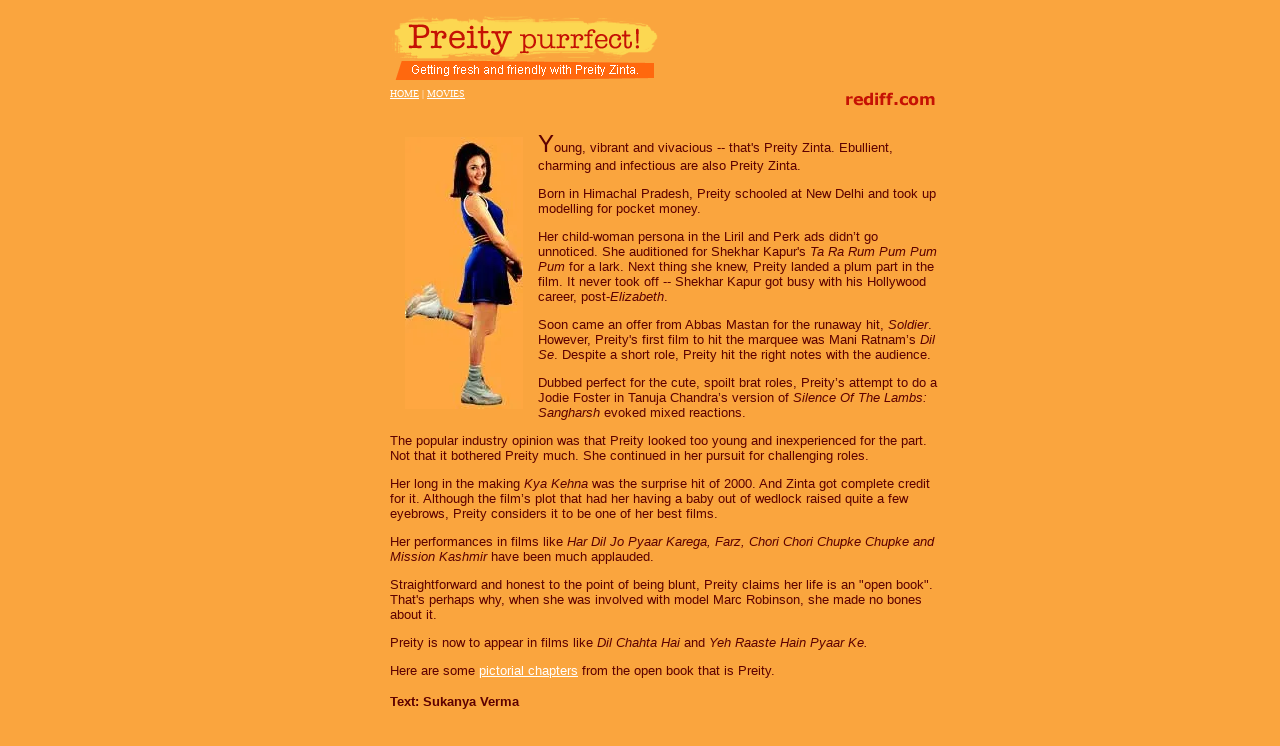

--- FILE ---
content_type: text/html
request_url: https://www.rediff.com/entertai/2001/jul/04intro.htm
body_size: 2583
content:
<HTML>
<head>
<META NAME=DESCRIPTION CONTENT="rediff.com Movies: Preity purrfect! Getting fresh and friendly with Preity Zinta.">
<META NAME=KEYWORDS CONTENT="rediff.com, rediff, on, The, NeT, rediff, movies, preity, zinta, dil, se, tara, ra, rum, pum, pum, pum, mani, rathnam, shah, rukh, khan, soldier, bobby, deol, chori, chori, chupke, rani, mukherji, salman, khan, har, dil, jo, pyar, karega, farz, sunny, deol, sangharsh, kya, kehna, mission, kashmir, hrithik, roshan,  sukanya, verma "> 
<TITLE>rediff.com Movies: Preity purrfect! Getting fresh and friendly with Preity Zinta.</TITLE>
<SCRIPT LANGUAGE="JavaScript"><!--
_version=10; //--> </SCRIPT>
<SCRIPT LANGUAGE="JavaScript1.1"> <!--
_version=11;
if (navigator.userAgent.indexOf('Mozilla/3') != -1){
_version=10;}
// -->
</SCRIPT>

<SCRIPT LANGUAGE="JavaScript"> <!--
var oas='http://ads.rediff.com/RealMedia/ads/';
var sitepage = "www.rediff.com/entertai/lead1.htm";
var RN = new String (Math.random());
var RNS = RN.substring (2, 11);
function DisplayAds (position, width, height)
{
var oaspage= sitepage + '/1' + RNS + '@' + position;

if (_version < 11) {
document.write ('<A HREF="' + oas + 'click_nx.ads/'+ oaspage + '"><IMG SRC="' + oas + 'adstream_nx.ads/' + oaspage + '"BORDER="0" WIDTH="' + width + '" HEIGHT="' + height + '"></a>');
} else {
document.write ('<SCRIPT LANGUAGE="JavaScript1.1" SRC="' + oas +'adstream_jx.ads/' + oaspage + '">');
document.write ('\<\/SCRIPT\>');
}
}
// -->
</SCRIPT>

</head>

<BODY BGCOLOR="#FAA53E" LINK="#ffffff" ALINK="#ffffff" VLINK="#ffffff" TEXT="#ffffff">
<!--The table for the logo, banner etc starts here-->


<TABLE WIDTH=600 BORDER=0 CELLPADDING=2 CELLSPACING=1 align="center">
<TR>
<TD width="366">
<IMG SRC="http://im.rediff.com/entertai/2001/jul/04title.gif" WIDTH=352 HEIGHT=64 BORDER=0 ALIGN=left HSPACE=5 vspace=5>
</TD>
<TD ALIGN=right VALIGN=bottom WIDTH=234>
<SCRIPT LANGUAGE="JavaScript">
<!--
DisplayAds ("Top!Top", "234", "60");
//-->
</SCRIPT>
<noscript>
<A HREF="http://ads.rediff.com/RealMedia/ads/click_nx.cgi/www.rediff.com/entertai/lead1.htm@Top"><IMG SRC="http://ads.rediff.com/RealMedia/ads/adstream_nx.cgi/www.rediff.com/entertai/lead1.htm@Top" BORDER=0 VSPACE=0 HSPACE=0></A>
</noscript>
</TD>
</TR>
</TABLE>

<TABLE WIDTH=600 BORDER=0 CELLPADDING=0 CELLSPACING=0 align=center>
<TR>
<TD WIDTH=50 VALIGN=TOP>
&nbsp;<br>
</td>
<TD WIDTH=550 VALIGN=top>
<FONT SIZE=-2 COLOR="#ffffff"><A HREF=http://www.rediff.com/index.html>HOME</A> |
<A HREF=../../enthome.htm>MOVIES</A></FONT><IMG SRC="04logo.gif" ALT="rediff.com" WIDTH=95 HEIGHT=19 HSPACE=2 VSPACE=2 BORDER=0 ALIGN=right><BR><BR>
<font face="arial" size=2 color="#5D0101">

<IMG SRC="http://im.rediff.com/entertai/2001/jul/04intro.jpg" align=left hspace=15 vspace=20 border=0></A>
<P>
<FONT  SIZE=+2>Y</FONT>oung, vibrant and vivacious -- that's Preity Zinta. Ebullient, charming and infectious are also Preity Zinta.
<P>
Born in Himachal Pradesh, Preity schooled at New Delhi and took up modelling for pocket money. 
<P>
Her child-woman persona in the Liril and Perk ads didn�t go unnoticed. She auditioned for Shekhar Kapur's <EM>Ta Ra Rum Pum Pum Pum</EM> for a lark. Next thing she knew, Preity landed a plum part in the film. It never took off -- Shekhar Kapur got busy with his Hollywood career, post-<EM>Elizabeth</EM>. 
<P>
Soon came an offer from Abbas Mastan for the runaway hit, <EM>Soldier</EM>. However, Preity's first film to hit the marquee was Mani Ratnam�s <EM>Dil Se</EM>. Despite a short role, Preity hit the right notes with the audience. 
<P>
Dubbed perfect for the cute, spoilt brat roles, Preity�s attempt to do a Jodie Foster in Tanuja Chandra�s version of <EM>Silence Of The Lambs: Sangharsh</EM> evoked mixed reactions. 
<P>
The popular industry opinion was that Preity looked too young and inexperienced for the part. Not that it bothered Preity much. She continued in her pursuit for challenging roles. 
<P>
Her long in the making <EM>Kya Kehna</EM> was the surprise hit of 2000. And Zinta got complete credit for it. Although the film�s plot that had her having a baby out of wedlock raised quite a few eyebrows, Preity considers it to be one of her best films. 
<P>
Her performances in films like <EM>Har Dil Jo Pyaar Karega, Farz, Chori Chori Chupke Chupke and Mission Kashmir</EM> have been much applauded. 
<P>
Straightforward and honest to the point of being blunt, Preity claims her life is an "open book". That's perhaps why, when she was involved with model Marc Robinson, she made no bones about it. 
<P>
Preity is now to appear in films like <EM>Dil Chahta Hai</EM> and <EM>Yeh Raaste Hain Pyaar Ke.</EM> 
<P>
Here are some <A HREF=04slid1.htm>pictorial chapters</A> from the open book that is Preity. 
<P>
<STRONG>Text: Sukanya Verma</FONT>
<P>

</STRONG></TD>
</TR>
</TABLE>
<TABLE WIDTH=600 BORDER=0 CELLPADDING=0 CELLSPACING=0>
<TR>
<TD>
<BR>
<CENTER><FONT SIZE=-2><A HREF=http://www.rediff.com/index.html>HOME</A> |
<A HREF="http://astrology.rediff.com/astrology/index.html">ASTROLOGY</A> | 
<A HREF=http://www.rediff.com/broadband/index.html>BROADBAND</A> | 
<A HREF=http://www.rediff.com/cricket/index.html>CRICKET</A> | 
<A HREF=http://www.rediff.com/chat/chathome.htm>CHAT</A> | 
<A HREF=http://ecards.rediff.com>E-CARDS</A> | 
<A HREF=http://www.rediff.com/entertai/enthome.htm>MOVIES</A> |
<A HREF=http://www.rediff.com/money/index.htm>MONEY</A> | 
<A HREF=http://www.rediff.com/news/newshom1.htm>NEWS</A> | 
<A HREF=http://www.rediff.com/sports/sporhom1.htm>SPORTS</A> | 
<A HREF=http://www.rediff.com/search/index.html>SEARCH</A><BR>
<A HREF="http://newslinks.rediff.com/newstracker/index.html">NEWSLINKS</A> | 
<A HREF="http://shopping.rediff.com/shopping/">SHOPPING</A> | 
<A HREF="http://shopping.rediff.com/shopping/books/">BOOKS</A> | 
<A HREF="http://shopping.rediff.com/shopping/music/">MUSIC</A> | 
<A HREF="http://romance.rediff.com/romance/index.html">ROMANCE</A> | 
<A HREF="http://wedding.rediff.com/wedding/index.html">WEDDING</A> | 
<A HREF="http://members.rediff.com">HOMEPAGES</A> | 
<A HREF="http://www.rediffmail.com/">FREE EMAIL</A> | 
<A HREF=mailto:marquee@rediff.co.in>FEEDBACK</A>
</FONT></CENTER>

</TD>
</TR>
</TABLE>
                                                                                                                                                                                                                              </BODY>
</HTML>



